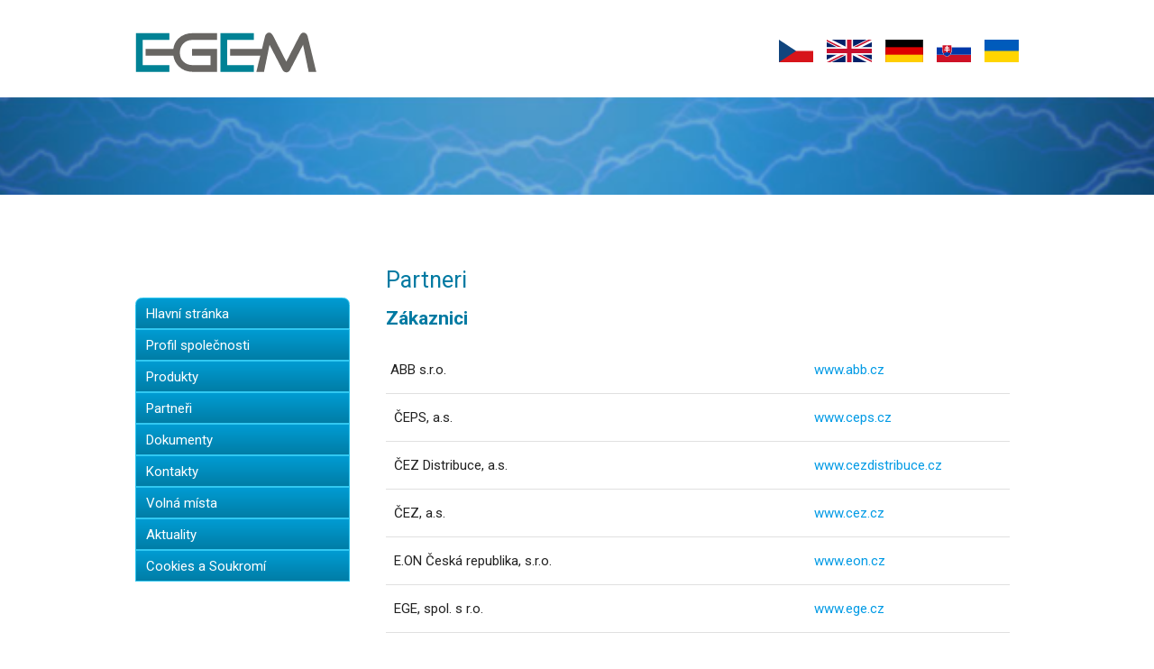

--- FILE ---
content_type: text/html; charset=UTF-8
request_url: https://wwwx.egem.cz/partneri-sk/
body_size: 9504
content:

<!DOCTYPE html>
<html>
    <head>
        <title>EGEM</title>
        <meta name='robots' content='max-image-preview:large' />
<link rel='stylesheet' id='wp-block-library-css' href='https://wwwx.egem.cz/wp-includes/css/dist/block-library/style.min.css?ver=6.3.2' type='text/css' media='all' />
<style id='classic-theme-styles-inline-css' type='text/css'>
/*! This file is auto-generated */
.wp-block-button__link{color:#fff;background-color:#32373c;border-radius:9999px;box-shadow:none;text-decoration:none;padding:calc(.667em + 2px) calc(1.333em + 2px);font-size:1.125em}.wp-block-file__button{background:#32373c;color:#fff;text-decoration:none}
</style>
<style id='global-styles-inline-css' type='text/css'>
body{--wp--preset--color--black: #000000;--wp--preset--color--cyan-bluish-gray: #abb8c3;--wp--preset--color--white: #ffffff;--wp--preset--color--pale-pink: #f78da7;--wp--preset--color--vivid-red: #cf2e2e;--wp--preset--color--luminous-vivid-orange: #ff6900;--wp--preset--color--luminous-vivid-amber: #fcb900;--wp--preset--color--light-green-cyan: #7bdcb5;--wp--preset--color--vivid-green-cyan: #00d084;--wp--preset--color--pale-cyan-blue: #8ed1fc;--wp--preset--color--vivid-cyan-blue: #0693e3;--wp--preset--color--vivid-purple: #9b51e0;--wp--preset--gradient--vivid-cyan-blue-to-vivid-purple: linear-gradient(135deg,rgba(6,147,227,1) 0%,rgb(155,81,224) 100%);--wp--preset--gradient--light-green-cyan-to-vivid-green-cyan: linear-gradient(135deg,rgb(122,220,180) 0%,rgb(0,208,130) 100%);--wp--preset--gradient--luminous-vivid-amber-to-luminous-vivid-orange: linear-gradient(135deg,rgba(252,185,0,1) 0%,rgba(255,105,0,1) 100%);--wp--preset--gradient--luminous-vivid-orange-to-vivid-red: linear-gradient(135deg,rgba(255,105,0,1) 0%,rgb(207,46,46) 100%);--wp--preset--gradient--very-light-gray-to-cyan-bluish-gray: linear-gradient(135deg,rgb(238,238,238) 0%,rgb(169,184,195) 100%);--wp--preset--gradient--cool-to-warm-spectrum: linear-gradient(135deg,rgb(74,234,220) 0%,rgb(151,120,209) 20%,rgb(207,42,186) 40%,rgb(238,44,130) 60%,rgb(251,105,98) 80%,rgb(254,248,76) 100%);--wp--preset--gradient--blush-light-purple: linear-gradient(135deg,rgb(255,206,236) 0%,rgb(152,150,240) 100%);--wp--preset--gradient--blush-bordeaux: linear-gradient(135deg,rgb(254,205,165) 0%,rgb(254,45,45) 50%,rgb(107,0,62) 100%);--wp--preset--gradient--luminous-dusk: linear-gradient(135deg,rgb(255,203,112) 0%,rgb(199,81,192) 50%,rgb(65,88,208) 100%);--wp--preset--gradient--pale-ocean: linear-gradient(135deg,rgb(255,245,203) 0%,rgb(182,227,212) 50%,rgb(51,167,181) 100%);--wp--preset--gradient--electric-grass: linear-gradient(135deg,rgb(202,248,128) 0%,rgb(113,206,126) 100%);--wp--preset--gradient--midnight: linear-gradient(135deg,rgb(2,3,129) 0%,rgb(40,116,252) 100%);--wp--preset--font-size--small: 13px;--wp--preset--font-size--medium: 20px;--wp--preset--font-size--large: 36px;--wp--preset--font-size--x-large: 42px;--wp--preset--spacing--20: 0.44rem;--wp--preset--spacing--30: 0.67rem;--wp--preset--spacing--40: 1rem;--wp--preset--spacing--50: 1.5rem;--wp--preset--spacing--60: 2.25rem;--wp--preset--spacing--70: 3.38rem;--wp--preset--spacing--80: 5.06rem;--wp--preset--shadow--natural: 6px 6px 9px rgba(0, 0, 0, 0.2);--wp--preset--shadow--deep: 12px 12px 50px rgba(0, 0, 0, 0.4);--wp--preset--shadow--sharp: 6px 6px 0px rgba(0, 0, 0, 0.2);--wp--preset--shadow--outlined: 6px 6px 0px -3px rgba(255, 255, 255, 1), 6px 6px rgba(0, 0, 0, 1);--wp--preset--shadow--crisp: 6px 6px 0px rgba(0, 0, 0, 1);}:where(.is-layout-flex){gap: 0.5em;}:where(.is-layout-grid){gap: 0.5em;}body .is-layout-flow > .alignleft{float: left;margin-inline-start: 0;margin-inline-end: 2em;}body .is-layout-flow > .alignright{float: right;margin-inline-start: 2em;margin-inline-end: 0;}body .is-layout-flow > .aligncenter{margin-left: auto !important;margin-right: auto !important;}body .is-layout-constrained > .alignleft{float: left;margin-inline-start: 0;margin-inline-end: 2em;}body .is-layout-constrained > .alignright{float: right;margin-inline-start: 2em;margin-inline-end: 0;}body .is-layout-constrained > .aligncenter{margin-left: auto !important;margin-right: auto !important;}body .is-layout-constrained > :where(:not(.alignleft):not(.alignright):not(.alignfull)){max-width: var(--wp--style--global--content-size);margin-left: auto !important;margin-right: auto !important;}body .is-layout-constrained > .alignwide{max-width: var(--wp--style--global--wide-size);}body .is-layout-flex{display: flex;}body .is-layout-flex{flex-wrap: wrap;align-items: center;}body .is-layout-flex > *{margin: 0;}body .is-layout-grid{display: grid;}body .is-layout-grid > *{margin: 0;}:where(.wp-block-columns.is-layout-flex){gap: 2em;}:where(.wp-block-columns.is-layout-grid){gap: 2em;}:where(.wp-block-post-template.is-layout-flex){gap: 1.25em;}:where(.wp-block-post-template.is-layout-grid){gap: 1.25em;}.has-black-color{color: var(--wp--preset--color--black) !important;}.has-cyan-bluish-gray-color{color: var(--wp--preset--color--cyan-bluish-gray) !important;}.has-white-color{color: var(--wp--preset--color--white) !important;}.has-pale-pink-color{color: var(--wp--preset--color--pale-pink) !important;}.has-vivid-red-color{color: var(--wp--preset--color--vivid-red) !important;}.has-luminous-vivid-orange-color{color: var(--wp--preset--color--luminous-vivid-orange) !important;}.has-luminous-vivid-amber-color{color: var(--wp--preset--color--luminous-vivid-amber) !important;}.has-light-green-cyan-color{color: var(--wp--preset--color--light-green-cyan) !important;}.has-vivid-green-cyan-color{color: var(--wp--preset--color--vivid-green-cyan) !important;}.has-pale-cyan-blue-color{color: var(--wp--preset--color--pale-cyan-blue) !important;}.has-vivid-cyan-blue-color{color: var(--wp--preset--color--vivid-cyan-blue) !important;}.has-vivid-purple-color{color: var(--wp--preset--color--vivid-purple) !important;}.has-black-background-color{background-color: var(--wp--preset--color--black) !important;}.has-cyan-bluish-gray-background-color{background-color: var(--wp--preset--color--cyan-bluish-gray) !important;}.has-white-background-color{background-color: var(--wp--preset--color--white) !important;}.has-pale-pink-background-color{background-color: var(--wp--preset--color--pale-pink) !important;}.has-vivid-red-background-color{background-color: var(--wp--preset--color--vivid-red) !important;}.has-luminous-vivid-orange-background-color{background-color: var(--wp--preset--color--luminous-vivid-orange) !important;}.has-luminous-vivid-amber-background-color{background-color: var(--wp--preset--color--luminous-vivid-amber) !important;}.has-light-green-cyan-background-color{background-color: var(--wp--preset--color--light-green-cyan) !important;}.has-vivid-green-cyan-background-color{background-color: var(--wp--preset--color--vivid-green-cyan) !important;}.has-pale-cyan-blue-background-color{background-color: var(--wp--preset--color--pale-cyan-blue) !important;}.has-vivid-cyan-blue-background-color{background-color: var(--wp--preset--color--vivid-cyan-blue) !important;}.has-vivid-purple-background-color{background-color: var(--wp--preset--color--vivid-purple) !important;}.has-black-border-color{border-color: var(--wp--preset--color--black) !important;}.has-cyan-bluish-gray-border-color{border-color: var(--wp--preset--color--cyan-bluish-gray) !important;}.has-white-border-color{border-color: var(--wp--preset--color--white) !important;}.has-pale-pink-border-color{border-color: var(--wp--preset--color--pale-pink) !important;}.has-vivid-red-border-color{border-color: var(--wp--preset--color--vivid-red) !important;}.has-luminous-vivid-orange-border-color{border-color: var(--wp--preset--color--luminous-vivid-orange) !important;}.has-luminous-vivid-amber-border-color{border-color: var(--wp--preset--color--luminous-vivid-amber) !important;}.has-light-green-cyan-border-color{border-color: var(--wp--preset--color--light-green-cyan) !important;}.has-vivid-green-cyan-border-color{border-color: var(--wp--preset--color--vivid-green-cyan) !important;}.has-pale-cyan-blue-border-color{border-color: var(--wp--preset--color--pale-cyan-blue) !important;}.has-vivid-cyan-blue-border-color{border-color: var(--wp--preset--color--vivid-cyan-blue) !important;}.has-vivid-purple-border-color{border-color: var(--wp--preset--color--vivid-purple) !important;}.has-vivid-cyan-blue-to-vivid-purple-gradient-background{background: var(--wp--preset--gradient--vivid-cyan-blue-to-vivid-purple) !important;}.has-light-green-cyan-to-vivid-green-cyan-gradient-background{background: var(--wp--preset--gradient--light-green-cyan-to-vivid-green-cyan) !important;}.has-luminous-vivid-amber-to-luminous-vivid-orange-gradient-background{background: var(--wp--preset--gradient--luminous-vivid-amber-to-luminous-vivid-orange) !important;}.has-luminous-vivid-orange-to-vivid-red-gradient-background{background: var(--wp--preset--gradient--luminous-vivid-orange-to-vivid-red) !important;}.has-very-light-gray-to-cyan-bluish-gray-gradient-background{background: var(--wp--preset--gradient--very-light-gray-to-cyan-bluish-gray) !important;}.has-cool-to-warm-spectrum-gradient-background{background: var(--wp--preset--gradient--cool-to-warm-spectrum) !important;}.has-blush-light-purple-gradient-background{background: var(--wp--preset--gradient--blush-light-purple) !important;}.has-blush-bordeaux-gradient-background{background: var(--wp--preset--gradient--blush-bordeaux) !important;}.has-luminous-dusk-gradient-background{background: var(--wp--preset--gradient--luminous-dusk) !important;}.has-pale-ocean-gradient-background{background: var(--wp--preset--gradient--pale-ocean) !important;}.has-electric-grass-gradient-background{background: var(--wp--preset--gradient--electric-grass) !important;}.has-midnight-gradient-background{background: var(--wp--preset--gradient--midnight) !important;}.has-small-font-size{font-size: var(--wp--preset--font-size--small) !important;}.has-medium-font-size{font-size: var(--wp--preset--font-size--medium) !important;}.has-large-font-size{font-size: var(--wp--preset--font-size--large) !important;}.has-x-large-font-size{font-size: var(--wp--preset--font-size--x-large) !important;}
.wp-block-navigation a:where(:not(.wp-element-button)){color: inherit;}
:where(.wp-block-post-template.is-layout-flex){gap: 1.25em;}:where(.wp-block-post-template.is-layout-grid){gap: 1.25em;}
:where(.wp-block-columns.is-layout-flex){gap: 2em;}:where(.wp-block-columns.is-layout-grid){gap: 2em;}
.wp-block-pullquote{font-size: 1.5em;line-height: 1.6;}
</style>
<link rel='stylesheet' id='lang_menu-css' href='https://wwwx.egem.cz/wp-content/themes/egem/kt/yours/css/lang_menu.css' type='text/css' media='all' />
<link rel='stylesheet' id='main_menu-css' href='https://wwwx.egem.cz/wp-content/themes/egem/kt/yours/css/main_menu.css' type='text/css' media='all' />
<link rel='stylesheet' id='mobile_menu-css' href='https://wwwx.egem.cz/wp-content/themes/egem/kt/yours/css/mobile_menu.css' type='text/css' media='all' />
<link rel='stylesheet' id='custom-css' href='https://wwwx.egem.cz/wp-content/themes/egem/kt/yours/css/custom.css' type='text/css' media='all' />
<link rel='stylesheet' id='header-css' href='https://wwwx.egem.cz/wp-content/themes/egem/kt/yours/css/header.css' type='text/css' media='all' />
<link rel='stylesheet' id='materialize.min-css' href='https://wwwx.egem.cz/wp-content/themes/egem/kt/yours/css/materialize.min.css' type='text/css' media='all' />
<link rel='stylesheet' id='slider-css' href='https://wwwx.egem.cz/wp-content/themes/egem/kt/yours/css/slider.css' type='text/css' media='all' />
<link rel='stylesheet' id='page-css' href='https://wwwx.egem.cz/wp-content/themes/egem/kt/yours/css/page.css' type='text/css' media='all' />
<link rel='stylesheet' id='job-css' href='https://wwwx.egem.cz/wp-content/themes/egem/kt/yours/css/job.css' type='text/css' media='all' />
<link rel='stylesheet' id='footer-css' href='https://wwwx.egem.cz/wp-content/themes/egem/kt/yours/css/footer.css' type='text/css' media='all' />
<link rel='stylesheet' id='contact-css' href='https://wwwx.egem.cz/wp-content/themes/egem/kt/yours/css/contact.css' type='text/css' media='all' />
<link rel='stylesheet' id='elementor-icons-css' href='https://wwwx.egem.cz/wp-content/plugins/elementor/assets/lib/eicons/css/elementor-icons.min.css?ver=5.23.0' type='text/css' media='all' />
<link rel='stylesheet' id='elementor-frontend-css' href='https://wwwx.egem.cz/wp-content/plugins/elementor/assets/css/frontend.min.css?ver=3.16.6' type='text/css' media='all' />
<link rel='stylesheet' id='swiper-css' href='https://wwwx.egem.cz/wp-content/plugins/elementor/assets/lib/swiper/css/swiper.min.css?ver=5.3.6' type='text/css' media='all' />
<link rel='stylesheet' id='elementor-post-1-css' href='https://wwwx.egem.cz/wp-content/uploads/elementor/css/post-1.css?ver=1697794246' type='text/css' media='all' />
<link rel='stylesheet' id='elementor-post-655-css' href='https://wwwx.egem.cz/wp-content/uploads/elementor/css/post-655.css?ver=1697961337' type='text/css' media='all' />
<link rel='stylesheet' id='wpdevelop-bts-css' href='https://wwwx.egem.cz/wp-content/plugins/booking/assets/libs/bootstrap-css/css/bootstrap.css?ver=10.6.4' type='text/css' media='all' />
<link rel='stylesheet' id='wpdevelop-bts-theme-css' href='https://wwwx.egem.cz/wp-content/plugins/booking/assets/libs/bootstrap-css/css/bootstrap-theme.css?ver=10.6.4' type='text/css' media='all' />
<link rel='stylesheet' id='wpbc-tippy-popover-css' href='https://wwwx.egem.cz/wp-content/plugins/booking/assets/libs/tippy.js/themes/wpbc-tippy-popover.css?ver=10.6.4' type='text/css' media='all' />
<link rel='stylesheet' id='wpbc-tippy-times-css' href='https://wwwx.egem.cz/wp-content/plugins/booking/assets/libs/tippy.js/themes/wpbc-tippy-times.css?ver=10.6.4' type='text/css' media='all' />
<link rel='stylesheet' id='wpbc-material-design-icons-css' href='https://wwwx.egem.cz/wp-content/plugins/booking/assets/libs/material-design-icons/material-design-icons.css?ver=10.6.4' type='text/css' media='all' />
<link rel='stylesheet' id='wpbc-ui-both-css' href='https://wwwx.egem.cz/wp-content/plugins/booking/css/wpbc_ui_both.css?ver=10.6.4' type='text/css' media='all' />
<link rel='stylesheet' id='wpbc-time_picker-css' href='https://wwwx.egem.cz/wp-content/plugins/booking/css/wpbc_time-selector.css?ver=10.6.4' type='text/css' media='all' />
<link rel='stylesheet' id='wpbc-time_picker-skin-css' href='https://wwwx.egem.cz/wp-content/plugins/booking/css/time_picker_skins/light__24_8.css?ver=10.6.4' type='text/css' media='all' />
<link rel='stylesheet' id='wpbc-client-pages-css' href='https://wwwx.egem.cz/wp-content/plugins/booking/css/client.css?ver=10.6.4' type='text/css' media='all' />
<link rel='stylesheet' id='wpbc-fe-form_fields-css' href='https://wwwx.egem.cz/wp-content/plugins/booking/css/_out/wpbc_fe__form_fields.css?ver=10.6.4' type='text/css' media='all' />
<link rel='stylesheet' id='wpbc-calendar-css' href='https://wwwx.egem.cz/wp-content/plugins/booking/css/calendar.css?ver=10.6.4' type='text/css' media='all' />
<link rel='stylesheet' id='wpbc-calendar-skin-css' href='https://wwwx.egem.cz/wp-content/plugins/booking/css/skins/24_9__light_square_1.css?ver=10.6.4' type='text/css' media='all' />
<link rel='stylesheet' id='wpbc-flex-timeline-css' href='https://wwwx.egem.cz/wp-content/plugins/booking/core/timeline/v2/_out/timeline_v2.1.css?ver=10.6.4' type='text/css' media='all' />
<link rel='stylesheet' id='google-fonts-1-css' href='https://fonts.googleapis.com/css?family=Roboto%3A100%2C100italic%2C200%2C200italic%2C300%2C300italic%2C400%2C400italic%2C500%2C500italic%2C600%2C600italic%2C700%2C700italic%2C800%2C800italic%2C900%2C900italic%7CRoboto+Slab%3A100%2C100italic%2C200%2C200italic%2C300%2C300italic%2C400%2C400italic%2C500%2C500italic%2C600%2C600italic%2C700%2C700italic%2C800%2C800italic%2C900%2C900italic&#038;display=auto&#038;subset=latin-ext&#038;ver=6.3.2' type='text/css' media='all' />
<link rel="preconnect" href="https://fonts.gstatic.com/" crossorigin><script type='text/javascript' src='https://wwwx.egem.cz/wp-includes/js/jquery/jquery.min.js?ver=3.7.0' id='jquery-core-js'></script>
<script type='text/javascript' src='https://wwwx.egem.cz/wp-includes/js/jquery/jquery-migrate.min.js?ver=3.4.1' id='jquery-migrate-js'></script>
<script id="wpbc_all-js-before" type="text/javascript">
var wpbc_url_ajax ="https:\/\/wwwx.egem.cz\/wp-admin\/admin-ajax.php";
</script>
<script type='text/javascript' src='https://wwwx.egem.cz/wp-content/plugins/booking/_dist/all/_out/wpbc_all.js?ver=10.6.4' id='wpbc_all-js'></script>
<script id="wpbc_all-js-after" type="text/javascript">
function wpbc_init__head(){ _wpbc.set_other_param( 'locale_active', 'cs_CZ' ); _wpbc.set_other_param( 'today_arr', [2026,01,21,14,42]  ); _wpbc.set_other_param( 'url_plugin', 'https://wwwx.egem.cz/wp-content/plugins/booking' ); _wpbc.set_other_param( 'this_page_booking_hash', ''  ); _wpbc.set_other_param( 'calendars__on_this_page', [] ); _wpbc.set_other_param( 'calendars__first_day', '0' ); _wpbc.set_other_param( 'calendars__max_monthes_in_calendar', '2y' ); _wpbc.set_other_param( 'availability__unavailable_from_today', '0' ); _wpbc.set_other_param( 'availability__week_days_unavailable', [999] ); _wpbc.set_other_param( 'calendars__days_select_mode', 'multiple' ); _wpbc.set_other_param( 'calendars__fixed__days_num', 0 ); _wpbc.set_other_param( 'calendars__fixed__week_days__start',   [] ); _wpbc.set_other_param( 'calendars__dynamic__days_min', 0 ); _wpbc.set_other_param( 'calendars__dynamic__days_max', 0 ); _wpbc.set_other_param( 'calendars__dynamic__days_specific',    [] ); _wpbc.set_other_param( 'calendars__dynamic__week_days__start', [] ); _wpbc.set_other_param( 'calendars__days_selection__middle_days_opacity', '0.75' ); _wpbc.set_other_param( 'is_enabled_booking_recurrent_time',  true ); _wpbc.set_other_param( 'is_allow_several_months_on_mobile',  false ); _wpbc.set_other_param( 'is_enabled_change_over',  false ); _wpbc.set_other_param( 'update', '10.6.4' ); _wpbc.set_other_param( 'version', 'free' ); _wpbc.set_message( 'message_dates_times_unavailable', "These dates and times in this calendar are already booked or unavailable." ); _wpbc.set_message( 'message_choose_alternative_dates', "Please choose alternative date(s), times, or adjust the number of slots booked." ); _wpbc.set_message( 'message_cannot_save_in_one_resource', "It is not possible to store this sequence of the dates into the one same resource." ); _wpbc.set_message( 'message_check_required', "Povinn\u00e1 polo\u017eka" ); _wpbc.set_message( 'message_check_required_for_check_box', "Toto pole mus\u00ed b\u00fdt za\u0161krtnuto" ); _wpbc.set_message( 'message_check_required_for_radio_box', "Alespo\u0148 jedna mo\u017enost mus\u00ed b\u00fdt vybr\u00e1na" ); _wpbc.set_message( 'message_check_email', "Incorrect email address" ); _wpbc.set_message( 'message_check_same_email', "Your emails do not match" ); _wpbc.set_message( 'message_check_no_selected_dates', "Zadejte pros\u00edm v kalend\u00e1\u0159i svou rezervaci." ); _wpbc.set_message( 'message_processing', "Zpracov\u00e1v\u00e1m" ); _wpbc.set_message( 'message_deleting', "Deleting" ); _wpbc.set_message( 'message_updating', "Updating" ); _wpbc.set_message( 'message_saving', "Saving" ); _wpbc.set_message( 'message_error_check_in_out_time', "Error! Please reset your check-in\/check-out dates above." ); _wpbc.set_message( 'message_error_start_time', "Po\u010d\u00e1te\u010dn\u00ed  \u010das je neplatn\u00fd. Datum a \u010das byl mo\u017en\u00e1 u\u017e objedn\u00e1n nebo je ji\u017e v minulosti! Pros\u00edm, vyberte jin\u00e9 datum nebo \u010das." ); _wpbc.set_message( 'message_error_end_time', "Koncov\u00fd \u010das je neplatn\u00fd. Datum a \u010das byl u\u017e mo\u017en\u00e1 objedn\u00e1n nebo je ji\u017e v minulosti. Koncov\u00fd datum nem\u016f\u017ee b\u00fdt d\u0159\u00edve, ne\u017e po\u010d\u00e1te\u010dn\u00ed , pokud byl vybr\u00e1n jen 1 den! Pros\u00edm, vyberte jin\u00e9 datum nebo \u010das." ); _wpbc.set_message( 'message_error_range_time', "Tento \u010das byl u\u017e objedn\u00e1n nebo je v minulosti!" ); _wpbc.set_message( 'message_error_duration_time', "Tento \u010das byl u\u017e objedn\u00e1n nebo je v minulosti!" ); console.log( '== WPBC VARS 10.6.4 [free] LOADED ==' ); } ( function() { if ( document.readyState === 'loading' ){ document.addEventListener( 'DOMContentLoaded', wpbc_init__head ); } else { wpbc_init__head(); } }() );
</script>
<script type='text/javascript' src='https://wwwx.egem.cz/wp-content/plugins/booking/assets/libs/popper/popper.js?ver=10.6.4' id='wpbc-popper-js'></script>
<script type='text/javascript' src='https://wwwx.egem.cz/wp-content/plugins/booking/assets/libs/tippy.js/dist/tippy-bundle.umd.js?ver=10.6.4' id='wpbc-tipcy-js'></script>
<script type='text/javascript' src='https://wwwx.egem.cz/wp-content/plugins/booking/js/datepick/jquery.datepick.wpbc.9.0.js?ver=10.6.4' id='wpbc-datepick-js'></script>
<script type='text/javascript' src='https://wwwx.egem.cz/wp-content/plugins/booking/js/datepick/jquery.datepick-cs.js?ver=10.6.4' id='wpbc-datepick-localize-js'></script>
<script type='text/javascript' src='https://wwwx.egem.cz/wp-content/plugins/booking/js/client.js?ver=10.6.4' id='wpbc-main-client-js'></script>
<script type='text/javascript' src='https://wwwx.egem.cz/wp-content/plugins/booking/includes/_capacity/_out/create_booking.js?ver=10.6.4' id='wpbc_capacity-js'></script>
<script type='text/javascript' src='https://wwwx.egem.cz/wp-content/plugins/booking/js/wpbc_times.js?ver=10.6.4' id='wpbc-times-js'></script>
<script type='text/javascript' src='https://wwwx.egem.cz/wp-content/plugins/booking/js/wpbc_time-selector.js?ver=10.6.4' id='wpbc-time-selector-js'></script>
<script type='text/javascript' src='https://wwwx.egem.cz/wp-content/plugins/booking/core/timeline/v2/_out/timeline_v2.js?ver=10.6.4' id='wpbc-timeline-flex-js'></script>
<link rel="https://api.w.org/" href="https://wwwx.egem.cz/wp-json/" /><link rel="alternate" type="application/json" href="https://wwwx.egem.cz/wp-json/wp/v2/pages/655" /><link rel="EditURI" type="application/rsd+xml" title="RSD" href="https://wwwx.egem.cz/xmlrpc.php?rsd" />
<meta name="generator" content="WordPress 6.3.2" />
<link rel='shortlink' href='https://wwwx.egem.cz/?p=655' />
<link rel="alternate" type="application/json+oembed" href="https://wwwx.egem.cz/wp-json/oembed/1.0/embed?url=https%3A%2F%2Fwwwx.egem.cz%2Fpartneri-sk%2F" />
<link rel="alternate" type="text/xml+oembed" href="https://wwwx.egem.cz/wp-json/oembed/1.0/embed?url=https%3A%2F%2Fwwwx.egem.cz%2Fpartneri-sk%2F&#038;format=xml" />
<link rel="alternate" href="https://wwwx.egem.cz/partneri-sk/" hreflang="x-default" /><link rel="canonical" href="https://wwwx.egem.cz/partneri-sk/" /><meta name="generator" content="Elementor 3.16.6; features: e_dom_optimization, e_optimized_assets_loading, additional_custom_breakpoints; settings: css_print_method-external, google_font-enabled, font_display-auto">
    </head>
    <body>
        <header class="custom-section header-section header-sticky">
            <div class="custom-container">
                <div class="header-content">
                    <div class="header-logo">
                        <div class="header-logo-img">
                            <a href="https://wwwx.egem.cz/?lang=CZ">
                                <img width="201" height="45" src="https://wwwx.egem.cz/wp-content/uploads/2021/02/logo.svg" class="attachment-egem-img-400-400 size-egem-img-400-400" alt="" decoding="async" loading="lazy" />                            </a>
                        </div>
                        <div class="header-menu-main-mobile">
                            <div class="header-menu-main-mobile-burger"></div>
                        </div>
                    </div>
                    <div class="header-info">
                        <div class="">
                            

<div class="menu-lang-container">
    
<a href="https://wwwx.egem.cz/?lang=CZ" class="lang_menu" >
    <img width="38" height="25" src="https://wwwx.egem.cz/wp-content/uploads/2021/02/CZ_flag.svg" class="attachment-egem-img-flag-x-25 size-egem-img-flag-x-25" alt="vlajka CZ" decoding="async" loading="lazy" /></a>


<a href="https://wwwx.egem.cz/main-page/?lang=EN" class="lang_menu" >
    <img width="50" height="25" src="https://wwwx.egem.cz/wp-content/uploads/2021/06/EN_flag.svg" class="attachment-egem-img-flag-x-25 size-egem-img-flag-x-25" alt="" decoding="async" loading="lazy" /></a>


<a href="https://wwwx.egem.cz/hlavni-strana-de/?lang=DE" class="lang_menu" >
    <img width="42" height="25" src="https://wwwx.egem.cz/wp-content/uploads/2021/06/DE_flag.svg" class="attachment-egem-img-flag-x-25 size-egem-img-flag-x-25" alt="" decoding="async" loading="lazy" /></a>


<a href="https://wwwx.egem.cz/hlavni-stranka-sk/?lang=SK" class="lang_menu" >
    <img width="38" height="25" src="https://wwwx.egem.cz/wp-content/uploads/2021/06/SK_flag.svg" class="attachment-egem-img-flag-x-25 size-egem-img-flag-x-25" alt="" decoding="async" loading="lazy" /></a>


<a href="https://wwwx.egem.cz/hlavni-strana-ua/?lang=UA" class="lang_menu" >
    <img width="38" height="25" src="https://wwwx.egem.cz/wp-content/uploads/2023/02/ua.svg" class="attachment-egem-img-flag-x-25 size-egem-img-flag-x-25" alt="" decoding="async" loading="lazy" /></a>

    </div>

    <!--<div class="menu-lang-mobile-container">-->                        </div>
                        <!--<div class="header-zone">-->
                                                            <!--<a class="header-button" href="http://extranet.egem.cz">-->
                                                                    <!--</a>-->
                                                    <!--</div>-->
                    </div>
                </div>
            </div>
        </header>
<section class="custom-section slider-page-section">
    <div class="slider-page-bg-image" style="background-image: url(https://wwwx.egem.cz/wp-content/uploads/2021/02/mainNoNHP-1-1024x51.png);" >
    </div>
</section>
<section class="custom-section">
    <div class="custom-container">
        <div class="page-container">
            <div class="page-desktop-menu">
                
<div id="main-menu" class="menu-list">
    <li id="menu-item-81" class="menu-item menu-item-type-post_type menu-item-object-page menu-item-home menu-item-81"><a href="https://wwwx.egem.cz/">Hlavní stránka</a></li>
<li id="menu-item-172" class="menu-item menu-item-type-post_type menu-item-object-page menu-item-has-children menu-item-172"><a href="https://wwwx.egem.cz/profil-spolecnosti-cz/">Profil společnosti</a>
<ul class="sub-menu">
	<li id="menu-item-175" class="menu-item menu-item-type-post_type menu-item-object-page menu-item-175"><a href="https://wwwx.egem.cz/zakladni-informace-cz/">Základní informace</a></li>
	<li id="menu-item-205" class="menu-item menu-item-type-post_type menu-item-object-page menu-item-205"><a href="https://wwwx.egem.cz/slovo-reditele-cz/">Slovo ředitele</a></li>
	<li id="menu-item-206" class="menu-item menu-item-type-post_type menu-item-object-page menu-item-206"><a href="https://wwwx.egem.cz/vedeni-spolecnosti-cz/">Vedení společnosti</a></li>
	<li id="menu-item-203" class="menu-item menu-item-type-post_type menu-item-object-page menu-item-203"><a href="https://wwwx.egem.cz/organizacni-struktura-cz/">Organizační struktura</a></li>
	<li id="menu-item-202" class="menu-item menu-item-type-post_type menu-item-object-page menu-item-202"><a href="https://wwwx.egem.cz/historie-spolecnosti-cz/">Historie společnosti</a></li>
	<li id="menu-item-204" class="menu-item menu-item-type-post_type menu-item-object-page menu-item-204"><a href="https://wwwx.egem.cz/prednosti-spolecnosti-cz/">Přednosti společnosti</a></li>
</ul>
</li>
<li id="menu-item-151" class="menu-item menu-item-type-post_type menu-item-object-page menu-item-has-children menu-item-151"><a href="https://wwwx.egem.cz/produkty-cz/">Produkty</a>
<ul class="sub-menu">
	<li id="menu-item-154" class="menu-item menu-item-type-post_type menu-item-object-page menu-item-154"><a href="https://wwwx.egem.cz/projekce-cz/">Projekce</a></li>
	<li id="menu-item-228" class="menu-item menu-item-type-post_type menu-item-object-page menu-item-228"><a href="https://wwwx.egem.cz/vyroba-cz/">Výroba</a></li>
	<li id="menu-item-232" class="menu-item menu-item-type-post_type menu-item-object-page menu-item-232"><a href="https://wwwx.egem.cz/servis-a-udrzba-cz/">Servis a údržba</a></li>
	<li id="menu-item-311" class="menu-item menu-item-type-post_type menu-item-object-page menu-item-311"><a href="https://wwwx.egem.cz/komplexni-sluzby-v-oblasti-bozp-cz/">Komplexní služby v oblasti BOZP</a></li>
	<li id="menu-item-319" class="menu-item menu-item-type-post_type menu-item-object-page menu-item-319"><a href="https://wwwx.egem.cz/diagnostika-zkusebni-a-revizni-cinnosti-cz/">Diagnostika, zkušební a revizní činnosti</a></li>
</ul>
</li>
<li id="menu-item-327" class="menu-item menu-item-type-post_type menu-item-object-page menu-item-327"><a href="https://wwwx.egem.cz/partneri-cz/">Partneři</a></li>
<li id="menu-item-347" class="menu-item menu-item-type-post_type menu-item-object-page menu-item-347"><a href="https://wwwx.egem.cz/dokumenty-cz/">Dokumenty</a></li>
<li id="menu-item-691" class="menu-item menu-item-type-post_type menu-item-object-page menu-item-691"><a href="https://wwwx.egem.cz/kontakty/">Kontakty</a></li>
<li id="menu-item-716" class="menu-item menu-item-type-post_type menu-item-object-page menu-item-716"><a href="https://wwwx.egem.cz/volna-mista/">Volná místa</a></li>
<li id="menu-item-367" class="menu-item menu-item-type-post_type menu-item-object-page menu-item-367"><a href="https://wwwx.egem.cz/aktuality/">Aktuality</a></li>
<li id="menu-item-1050" class="menu-item menu-item-type-post_type menu-item-object-page menu-item-1050"><a href="https://wwwx.egem.cz/cookies-cz/">Cookies a Soukromí</a></li>
</div>
            </div>
            <div class="page-content">
                                
                <!--<h1 class="page-content-title"></h1>-->
                        <div class="page-content-text">
                            		<div data-elementor-type="wp-page" data-elementor-id="655" class="elementor elementor-655">
									<section class="elementor-section elementor-top-section elementor-element elementor-element-5701269a elementor-section-boxed elementor-section-height-default elementor-section-height-default" data-id="5701269a" data-element_type="section">
						<div class="elementor-container elementor-column-gap-default">
					<div class="elementor-column elementor-col-100 elementor-top-column elementor-element elementor-element-4fda6084" data-id="4fda6084" data-element_type="column">
			<div class="elementor-widget-wrap elementor-element-populated">
								<div class="elementor-element elementor-element-1079ad24 elementor-widget elementor-widget-heading" data-id="1079ad24" data-element_type="widget" data-widget_type="heading.default">
				<div class="elementor-widget-container">
			<h2 class="elementor-heading-title elementor-size-default">Partneri</h2>		</div>
				</div>
					</div>
		</div>
							</div>
		</section>
				<section class="elementor-section elementor-top-section elementor-element elementor-element-428a8583 elementor-section-boxed elementor-section-height-default elementor-section-height-default" data-id="428a8583" data-element_type="section">
						<div class="elementor-container elementor-column-gap-default">
					<div class="elementor-column elementor-col-100 elementor-top-column elementor-element elementor-element-7d2d3175" data-id="7d2d3175" data-element_type="column">
			<div class="elementor-widget-wrap elementor-element-populated">
								<div class="elementor-element elementor-element-39aa48e9 elementor-widget elementor-widget-heading" data-id="39aa48e9" data-element_type="widget" data-widget_type="heading.default">
				<div class="elementor-widget-container">
			<h3 class="elementor-heading-title elementor-size-default">Zákaznici</h3>		</div>
				</div>
					</div>
		</div>
							</div>
		</section>
				<section class="elementor-section elementor-top-section elementor-element elementor-element-3a67bd20 elementor-section-boxed elementor-section-height-default elementor-section-height-default" data-id="3a67bd20" data-element_type="section">
						<div class="elementor-container elementor-column-gap-default">
					<div class="elementor-column elementor-col-100 elementor-top-column elementor-element elementor-element-5e0be607" data-id="5e0be607" data-element_type="column">
			<div class="elementor-widget-wrap elementor-element-populated">
								<div class="elementor-element elementor-element-f919f36 elementor-widget elementor-widget-text-editor" data-id="f919f36" data-element_type="widget" data-widget_type="text-editor.default">
				<div class="elementor-widget-container">
							<table cellspacing="0" cellpadding="2">
<tbody>
<tr>
<td>ABB s.r.o.</td>
<td> <a href="http://www.abb.cz/" target="_blank" rel="noopener">www.abb.cz</a></td>
</tr>
<tr>
<td> ČEPS, a.s.</td>
<td> <a href="http://www.ceps.cz/" target="_blank" rel="noopener">www.ceps.cz</a></td>
</tr>
<tr>
<td> ČEZ Distribuce, a.s.</td>
<td> <a href="http://www.cezdistribuce.cz/" target="_blank" rel="noopener">www.cezdistribuce.cz</a></td>
</tr>
<tr>
<td> ČEZ, a.s.</td>
<td> <a href="http://www.cez.cz/" target="_blank" rel="noopener">www.cez.cz</a></td>
</tr>
<tr>
<td> E.ON Česká republika, s.r.o.</td>
<td> <a href="http://www.eon.cz/" target="_blank" rel="noopener">www.eon.cz</a></td>
</tr>
<tr>
<td> EGE, spol. s r.o.</td>
<td> <a href="http://www.ege.cz/" target="_blank" rel="noopener">www.ege.cz</a></td>
</tr>
<tr>
<td> ENEL Spa</td>
<td> <a href="http://www.enel.it/" target="_blank" rel="noopener">www.enel.it</a></td>
</tr>
<tr>
<td> EZ-ELEKTROSYSTÉMY Trading, a.s.</td>
<td> <a href="http://www.ez.sk/" target="_blank" rel="noopener">www.ez.sk</a></td>
</tr>
<tr>
<td> PREdistribuce, a. s.</td>
<td> <a href="http://www.pre.cz/" target="_blank" rel="noopener">www.pre.cz</a></td>
</tr>
<tr>
<td> Siemens s.r.o.</td>
<td> <a href="http://www.siemens.cz/" target="_blank" rel="noopener">www.siemens.cz</a></td>
</tr>
<tr>
<td> Slovenská elektrizačná prenosová sústava, a.s.</td>
<td> <a href="http://www.sepsas.sk/" target="_blank" rel="noopener">www.sepsas.sk</a></td>
</tr>
<tr>
<td> Slovenské elektrárne, a.s.</td>
<td> <a href="http://www.seas.sk/" target="_blank" rel="noopener">www.seas.sk</a></td>
</tr>
<tr>
<td> Sokolovská uhelná, a.s.</td>
<td> <a href="http://www.suas.cz/" target="_blank" rel="noopener">www.suas.cz</a></td>
</tr>
<tr>
<td> Stredoslovenská energetika, a.s.</td>
<td> <a href="http://www.sse.sk/" target="_blank" rel="noopener">www.sse.sk</a></td>
</tr>
<tr>
<td> Teplárna České Budějovice, a.s.</td>
<td> <a href="http://www.teplarna-cb.cz/" target="_blank" rel="noopener">www.teplarna-cb.cz</a></td>
</tr>
<tr>
<td> Teplárna Strakonice, a.s.</td>
<td> <a href="http://www.tst.cz/" target="_blank" rel="noopener">www.tst.cz</a></td>
</tr>
</tbody>
</table>						</div>
				</div>
					</div>
		</div>
							</div>
		</section>
				<section class="elementor-section elementor-top-section elementor-element elementor-element-326ae5c6 elementor-section-boxed elementor-section-height-default elementor-section-height-default" data-id="326ae5c6" data-element_type="section">
						<div class="elementor-container elementor-column-gap-default">
					<div class="elementor-column elementor-col-100 elementor-top-column elementor-element elementor-element-41c43300" data-id="41c43300" data-element_type="column">
			<div class="elementor-widget-wrap elementor-element-populated">
								<div class="elementor-element elementor-element-20ee30fc elementor-widget elementor-widget-heading" data-id="20ee30fc" data-element_type="widget" data-widget_type="heading.default">
				<div class="elementor-widget-container">
			<h3 class="elementor-heading-title elementor-size-default">Subdodávatelia
</h3>		</div>
				</div>
					</div>
		</div>
							</div>
		</section>
				<section class="elementor-section elementor-top-section elementor-element elementor-element-327844be elementor-section-boxed elementor-section-height-default elementor-section-height-default" data-id="327844be" data-element_type="section">
						<div class="elementor-container elementor-column-gap-default">
					<div class="elementor-column elementor-col-100 elementor-top-column elementor-element elementor-element-4a7b6309" data-id="4a7b6309" data-element_type="column">
			<div class="elementor-widget-wrap elementor-element-populated">
								<div class="elementor-element elementor-element-69ab35d4 elementor-widget elementor-widget-text-editor" data-id="69ab35d4" data-element_type="widget" data-widget_type="text-editor.default">
				<div class="elementor-widget-container">
							<table class="datatable" cellspacing="0" cellpadding="2">
<tbody>
<tr class="odd">
<td>ABB s.r.o.</td>
<td> <a href="http://www.abb.cz/" target="_blank" rel="noopener">www.abb.cz</a></td>
</tr>
<tr class="even">
<td> ABB, s. r. o.</td>
<td> <a href="http://www.abb.sk/" target="_blank" rel="noopener">www.abb.sk</a></td>
</tr>
<tr class="odd">
<td> ALSTOM, s.r.o.</td>
<td> <a href="http://www.alstom.cz/" target="_blank" rel="noopener">www.alstom.cz</a></td>
</tr>
<tr class="even">
<td> ARiS Jičín a.s.</td>
<td> <a href="http://www.aris.cz/" target="_blank" rel="noopener">www.aris.cz</a></td>
</tr>
<tr class="even">
<td> EGE, spol. s r.o.</td>
<td> <a href="http://www.ege.cz/" target="_blank" rel="noopener">www.ege.cz</a></td>
</tr>
<tr class="odd">
<td> EGE &#8211; Trading, s.r.o.</td>
<td> <a href="http://www.eget.cz/" target="_blank" rel="noopener">www.eget.cz</a></td>
</tr>
<tr class="even">
<td> Energetické strojírny Brno, a.s.</td>
<td> <a href="http://www.esbrno.com/" target="_blank" rel="noopener">www.esbrno.com</a></td>
</tr>
<tr class="odd">
<td> ORGREZ-R, a.s.</td>
<td> <a href="http://www.orgrez-r.cz/" target="_blank" rel="noopener">www.orgrez-r.cz</a></td>
</tr>
<tr class="odd">
<td> SEZ ČR a. s.</td>
<td> <a href="http://www.sez-cr.cz/" target="_blank" rel="noopener">www.sez-cr.cz</a></td>
</tr>
<tr class="even">
<td> Siemens s.r.o.</td>
<td> <a href="http://www.siemens.cz/" target="_blank" rel="noopener">www.siemens.cz</a></td>
</tr>
<tr class="odd">
<td> TRAFOP-CZ, s.r.o.</td>
<td> <a href="http://www.trafop.cz/" target="_blank" rel="noopener">www.trafop.cz</a></td>
</tr>
<tr class="even">
<td> V-Stav Hrotovice &#8211; Ing. Bronislav Vala</td>
<td> <a href="http://www.vstav.cz/" target="_blank" rel="noopener">www.vstav.cz</a></td>
</tr>
</tbody>
</table>						</div>
				</div>
					</div>
		</div>
							</div>
		</section>
							</div>
		   
                        </div>
                                </div>
        </div>
    </div>
</section>

<div id="mobile-menu" class="mobile-menu-container mobile-menu-hidden">

  
<div id="main-menu" class="menu-list">
    <li class="menu-item menu-item-type-post_type menu-item-object-page menu-item-home menu-item-81"><a href="https://wwwx.egem.cz/">Hlavní stránka</a></li>
<li class="menu-item menu-item-type-post_type menu-item-object-page menu-item-has-children menu-item-172"><a href="https://wwwx.egem.cz/profil-spolecnosti-cz/">Profil společnosti</a>
<ul class="sub-menu">
	<li class="menu-item menu-item-type-post_type menu-item-object-page menu-item-175"><a href="https://wwwx.egem.cz/zakladni-informace-cz/">Základní informace</a></li>
	<li class="menu-item menu-item-type-post_type menu-item-object-page menu-item-205"><a href="https://wwwx.egem.cz/slovo-reditele-cz/">Slovo ředitele</a></li>
	<li class="menu-item menu-item-type-post_type menu-item-object-page menu-item-206"><a href="https://wwwx.egem.cz/vedeni-spolecnosti-cz/">Vedení společnosti</a></li>
	<li class="menu-item menu-item-type-post_type menu-item-object-page menu-item-203"><a href="https://wwwx.egem.cz/organizacni-struktura-cz/">Organizační struktura</a></li>
	<li class="menu-item menu-item-type-post_type menu-item-object-page menu-item-202"><a href="https://wwwx.egem.cz/historie-spolecnosti-cz/">Historie společnosti</a></li>
	<li class="menu-item menu-item-type-post_type menu-item-object-page menu-item-204"><a href="https://wwwx.egem.cz/prednosti-spolecnosti-cz/">Přednosti společnosti</a></li>
</ul>
</li>
<li class="menu-item menu-item-type-post_type menu-item-object-page menu-item-has-children menu-item-151"><a href="https://wwwx.egem.cz/produkty-cz/">Produkty</a>
<ul class="sub-menu">
	<li class="menu-item menu-item-type-post_type menu-item-object-page menu-item-154"><a href="https://wwwx.egem.cz/projekce-cz/">Projekce</a></li>
	<li class="menu-item menu-item-type-post_type menu-item-object-page menu-item-228"><a href="https://wwwx.egem.cz/vyroba-cz/">Výroba</a></li>
	<li class="menu-item menu-item-type-post_type menu-item-object-page menu-item-232"><a href="https://wwwx.egem.cz/servis-a-udrzba-cz/">Servis a údržba</a></li>
	<li class="menu-item menu-item-type-post_type menu-item-object-page menu-item-311"><a href="https://wwwx.egem.cz/komplexni-sluzby-v-oblasti-bozp-cz/">Komplexní služby v oblasti BOZP</a></li>
	<li class="menu-item menu-item-type-post_type menu-item-object-page menu-item-319"><a href="https://wwwx.egem.cz/diagnostika-zkusebni-a-revizni-cinnosti-cz/">Diagnostika, zkušební a revizní činnosti</a></li>
</ul>
</li>
<li class="menu-item menu-item-type-post_type menu-item-object-page menu-item-327"><a href="https://wwwx.egem.cz/partneri-cz/">Partneři</a></li>
<li class="menu-item menu-item-type-post_type menu-item-object-page menu-item-347"><a href="https://wwwx.egem.cz/dokumenty-cz/">Dokumenty</a></li>
<li class="menu-item menu-item-type-post_type menu-item-object-page menu-item-691"><a href="https://wwwx.egem.cz/kontakty/">Kontakty</a></li>
<li class="menu-item menu-item-type-post_type menu-item-object-page menu-item-716"><a href="https://wwwx.egem.cz/volna-mista/">Volná místa</a></li>
<li class="menu-item menu-item-type-post_type menu-item-object-page menu-item-367"><a href="https://wwwx.egem.cz/aktuality/">Aktuality</a></li>
<li class="menu-item menu-item-type-post_type menu-item-object-page menu-item-1050"><a href="https://wwwx.egem.cz/cookies-cz/">Cookies a Soukromí</a></li>
</div>

</div>
        
        
        <footer class="custom-section footer-section">
            <div class="footer-centered">
                <div class="footer-up">
                    <div class="footer-address">
                        <h3>Adresa</h3>
                        <div>Novohradská 736/36</div>
                        <div>370 01 České Budějovice</div>
                    </div>
                    <div class="footer-contact">
                        <h3>Kontakt</h3>
                        <div>egem@egem.cz</div>
                        <div>+420 387 008 240</div>
                    </div>
                    <div class="footer-social">
                        <a href="https://www.facebook.com/egem.sro/">
                            <svg width="266.893px" height="266.895px" viewBox="0 0 266.893 266.895">
                                <path id="background" fill="#3C5A99" d="M248.082,262.307c7.854,0,14.223-6.369,14.223-14.225V18.812
                                c0-7.857-6.368-14.224-14.223-14.224H18.812c-7.857,0-14.224,6.367-14.224,14.224v229.27c0,7.855,6.366,14.225,14.224,14.225H248.082z"></path>
                                <path id="f" fill="#FFFFFF" d="M182.409,262.307v-99.803h33.499l5.016-38.895h-38.515V98.777c0-11.261,3.127-18.935,19.275-18.935
                                l20.596-0.009V45.045c-3.562-0.474-15.788-1.533-30.012-1.533c-29.695,0-50.025,18.126-50.025,51.413v28.684h-33.585v38.895h33.585
                                v99.803H182.409z"></path>
                            </svg>
                        </a>
                        <a href="https://www.instagram.com/egemsro/">
                            <svg width="800px" height="800px" viewBox="0 0 20 20">
                                <path style="fill: #FFFFFF;" fill="#FFFFFF" d='M14.017 0h-8.07A5.954 5.954 0 0 0 0 5.948v8.07a5.954 5.954 0 0 0 5.948 5.947h8.07a5.954 5.954 0 0 0 5.947-5.948v-8.07A5.954 5.954 0 0 0 14.017 0zm3.94 14.017a3.94 3.94 0 0 1-3.94 3.94h-8.07a3.94 3.94 0 0 1-3.939-3.94v-8.07a3.94 3.94 0 0 1 3.94-3.939h8.07a3.94 3.94 0 0 1 3.939 3.94v8.07z'/>
                                <path style="fill: #FFFFFF;" fill="#FFFFFF" d='M9.982 4.819A5.17 5.17 0 0 0 4.82 9.982a5.17 5.17 0 0 0 5.163 5.164 5.17 5.17 0 0 0 5.164-5.164A5.17 5.17 0 0 0 9.982 4.82zm0 8.319a3.155 3.155 0 1 1 0-6.31 3.155 3.155 0 0 1 0 6.31z'/>
                                <circle style="fill: #FFFFFF;" fill="#FFFFFF" cx='15.156' cy='4.858' r='1.237'/>
                            </svg>
                        </a>
                        <a href="https://www.linkedin.com/company/egem-s-r-o-/posts/?feedView=all">
                            <svg width="800px" height="800px" viewBox="0 0 20 20">
                                <path style="fill: #FFFFFF;" d="M17.0391667,17.0433333 L14.0775,17.0433333 L14.0775,12.4025 C14.0775,11.2958333 14.055,9.87166667 12.5341667,9.87166667 C10.99,9.87166667 10.7541667,11.0758333 10.7541667,12.3208333 L10.7541667,17.0433333 L7.7925,17.0433333 L7.7925,7.5 L10.6375,7.5 L10.6375,8.80083333 L10.6758333,8.80083333 C11.0733333,8.05083333 12.04,7.25916667 13.4841667,7.25916667 C16.485,7.25916667 17.04,9.23416667 17.04,11.805 L17.04,17.0433333 L17.0391667,17.0433333 Z M4.4475,6.19416667 C3.49416667,6.19416667 2.72833333,5.4225 2.72833333,4.47333333 C2.72833333,3.525 3.495,2.75416667 4.4475,2.75416667 C5.3975,2.75416667 6.1675,3.525 6.1675,4.47333333 C6.1675,5.4225 5.39666667,6.19416667 4.4475,6.19416667 Z M5.9325,17.0433333 L2.9625,17.0433333 L2.9625,7.5 L5.9325,7.5 L5.9325,17.0433333 Z M18.5208333,0 L1.47583333,0 C0.66,0 0,0.645 0,1.44083333 L0,18.5591667 C0,19.3558333 0.66,20 1.47583333,20 L18.5183333,20 C19.3333333,20 20,19.3558333 20,18.5591667 L20,1.44083333 C20,0.645 19.3333333,0 18.5183333,0 L18.5208333,0 Z"/>
                            </svg>
                        </a>
                    </div>
                </div>
                <div class="footer-down">
                    <div class="footer-logo">
                        <img width="201" height="45" src="https://wwwx.egem.cz/wp-content/uploads/2021/02/logo_WHITE.svg" class="attachment-egem-img-400-400 size-egem-img-400-400" alt="" decoding="async" loading="lazy" />                    </div>
                </div>
            </div>
        </footer>
        
        <script type='text/javascript' src='https://wwwx.egem.cz/wp-content/themes/egem/kt/yours/js/main_menu.js' id='main_menu-js'></script>
<script type='text/javascript' src='https://wwwx.egem.cz/wp-content/themes/egem/kt/yours/js/materialize.min.js' id='materialize.min-js'></script>
<script type='text/javascript' src='https://wwwx.egem.cz/wp-content/themes/egem/kt/yours/js/page.js' id='page-js'></script>
<script type='text/javascript' src='https://wwwx.egem.cz/wp-includes/js/underscore.min.js?ver=1.13.4' id='underscore-js'></script>
<script type='text/javascript' id='wp-util-js-extra'>
/* <![CDATA[ */
var _wpUtilSettings = {"ajax":{"url":"\/wp-admin\/admin-ajax.php"}};
/* ]]> */
</script>
<script type='text/javascript' src='https://wwwx.egem.cz/wp-includes/js/wp-util.min.js?ver=6.3.2' id='wp-util-js'></script>
<script type='text/javascript' src='https://wwwx.egem.cz/wp-content/plugins/elementor/assets/js/webpack.runtime.min.js?ver=3.16.6' id='elementor-webpack-runtime-js'></script>
<script type='text/javascript' src='https://wwwx.egem.cz/wp-content/plugins/elementor/assets/js/frontend-modules.min.js?ver=3.16.6' id='elementor-frontend-modules-js'></script>
<script type='text/javascript' src='https://wwwx.egem.cz/wp-content/plugins/elementor/assets/lib/waypoints/waypoints.min.js?ver=4.0.2' id='elementor-waypoints-js'></script>
<script type='text/javascript' src='https://wwwx.egem.cz/wp-includes/js/jquery/ui/core.min.js?ver=1.13.2' id='jquery-ui-core-js'></script>
<script id="elementor-frontend-js-before" type="text/javascript">
var elementorFrontendConfig = {"environmentMode":{"edit":false,"wpPreview":false,"isScriptDebug":false},"i18n":{"shareOnFacebook":"Sd\u00edlet na Facebooku","shareOnTwitter":"Sd\u00edlet na Twitteru","pinIt":"P\u0159ipnout na Pintereset","download":"St\u00e1hnout","downloadImage":"St\u00e1hnout obr\u00e1zek","fullscreen":"Cel\u00e1 obrazovka","zoom":"P\u0159ibl\u00ed\u017een\u00ed","share":"Sd\u00edlet","playVideo":"P\u0159ehr\u00e1t video","previous":"P\u0159edchoz\u00ed","next":"Dal\u0161\u00ed","close":"Zav\u0159\u00edt","a11yCarouselWrapperAriaLabel":"Carousel | Horizontal scrolling: Arrow Left & Right","a11yCarouselPrevSlideMessage":"P\u0159edchoz\u00ed sn\u00edmek","a11yCarouselNextSlideMessage":"Dal\u0161\u00ed sn\u00edmek","a11yCarouselFirstSlideMessage":"Toto je prvn\u00ed sn\u00edmek","a11yCarouselLastSlideMessage":"Toto je posledn\u00ed sn\u00edmek","a11yCarouselPaginationBulletMessage":"P\u0159ej\u00edt na sn\u00edmek"},"is_rtl":false,"breakpoints":{"xs":0,"sm":480,"md":768,"lg":1025,"xl":1440,"xxl":1600},"responsive":{"breakpoints":{"mobile":{"label":"Mobil na v\u00fd\u0161ku","value":767,"default_value":767,"direction":"max","is_enabled":true},"mobile_extra":{"label":"Mobil na \u0161\u00ed\u0159ku","value":880,"default_value":880,"direction":"max","is_enabled":false},"tablet":{"label":"Tablet na v\u00fd\u0161ku","value":1024,"default_value":1024,"direction":"max","is_enabled":true},"tablet_extra":{"label":"Tablet na \u0161\u00ed\u0159ku","value":1200,"default_value":1200,"direction":"max","is_enabled":false},"laptop":{"label":"Notebook","value":1366,"default_value":1366,"direction":"max","is_enabled":false},"widescreen":{"label":"\u0160iroko\u00fahl\u00fd","value":2400,"default_value":2400,"direction":"min","is_enabled":false}}},"version":"3.16.6","is_static":false,"experimentalFeatures":{"e_dom_optimization":true,"e_optimized_assets_loading":true,"additional_custom_breakpoints":true,"landing-pages":true},"urls":{"assets":"https:\/\/wwwx.egem.cz\/wp-content\/plugins\/elementor\/assets\/"},"swiperClass":"swiper-container","settings":{"page":[],"editorPreferences":[]},"kit":{"active_breakpoints":["viewport_mobile","viewport_tablet"],"global_image_lightbox":"yes","lightbox_enable_counter":"yes","lightbox_enable_fullscreen":"yes","lightbox_enable_zoom":"yes","lightbox_enable_share":"yes","lightbox_title_src":"title","lightbox_description_src":"description"},"post":{"id":655,"title":"Partne%C5%99i%20%E2%80%93%20SK%20%E2%80%93%20EGEM%20s.r.o.","excerpt":"","featuredImage":false}};
</script>
<script type='text/javascript' src='https://wwwx.egem.cz/wp-content/plugins/elementor/assets/js/frontend.min.js?ver=3.16.6' id='elementor-frontend-js'></script>
    </body>
</html>

--- FILE ---
content_type: text/css
request_url: https://wwwx.egem.cz/wp-content/themes/egem/kt/yours/css/lang_menu.css
body_size: 74
content:
.lang_menu {
    background-position: center;
    background-repeat: no-repeat;
    padding: 0.5rem 0.5rem; 
    display: block; 
}

.lang_menu:last-child {
    margin-right: -0.5rem;
}

.menu-lang-container {
    display: flex;
    justify-content: flex-end;
}

@media only screen and (max-width: 1024px) {
    
}

--- FILE ---
content_type: text/css
request_url: https://wwwx.egem.cz/wp-content/themes/egem/kt/yours/css/main_menu.css
body_size: 298
content:
.menu-list .sub-menu{
    display: none;
}

#main-menu {
    margin-top: 2.8rem;
}

.menu-list {
    line-height: 1.25rem;
}

/*.menu-list .menu-item-has-children:hover .sub-menu{
    display: block;
}*/

.menu-list a {
    display: block;
    padding: 0.5rem 0.75rem;
}

.menu-list .menu-item{
    background-image: linear-gradient(to bottom, #009cd3, #007da6);
    border: 1px solid #31c8f1;
}

.menu-list .menu-item:first-child,
.menu-list .menu-item:first-child a:first-child {
    border-radius: 0.5rem 0.5rem 0 0;
}

.sub-menu {
    background-image: none;
    border: none;
}

.menu-list .sub-menu > .menu-item{
    background-image: none;
    border: none;
}

.menu-list li ul {
    bottom: 0;
    margin: 0;
    background-image: linear-gradient(to bottom, #e9e9e9, #f5f5f5);
    padding-left: 0.75rem;
}

.menu-list li .sub-menu a {
    color: #007aa2;
}

.menu-list li {
    list-style: none;
}

.menu-list li ul a:hover{
    background-image: none;
    background-color: transparent;
    color: #747477;
}

.menu-list .menu-item a{
    color: white;
}

.menu-list a:hover {
    background-image: linear-gradient(to bottom, #999999, #777777);
    color: #ffffff;
}

.menu-list .current-menu-item, .active {
    background-image: linear-gradient(to bottom, #999999, #777777);
    color: #ffffff;
}

.menu-list .current-menu-item .sub-menu {
    display: block;
}






--- FILE ---
content_type: text/css
request_url: https://wwwx.egem.cz/wp-content/themes/egem/kt/yours/css/mobile_menu.css
body_size: 74
content:
.mobile-menu-hidden {
    display: none;
}

.mobile-menu-container {
    position: fixed;
    /*top: 0;*/
    right: 10vw;
    width: 60vw;
    /*background: #ffffff;*/
    padding-bottom: 1rem;
}

#mobile-menu #main-menu {
    margin-top: 0;
}

@media only screen and (min-width: 1024px) {

}
@media only screen and (min-width: 1024px) {

}

--- FILE ---
content_type: text/css
request_url: https://wwwx.egem.cz/wp-content/themes/egem/kt/yours/css/custom.css
body_size: 76
content:
body {
    height: 100vh;
    display: flex;
    flex-direction: column;
}

header, footer {
    flex: 0 0 auto;
}

body > section {
    flex: 1 0 auto;
}


.custom-section{
    margin: 5vh 0;
}

.custom-container{
    max-width: 980px;
    margin: 0 auto;
    
}


@media only screen and (max-width: 1024px) {
    .custom-container{
        max-width: 80vw;
    }
}

--- FILE ---
content_type: text/css
request_url: https://wwwx.egem.cz/wp-content/themes/egem/kt/yours/css/header.css
body_size: 671
content:
header {
    background-color: #ffffff;
    z-index: 999;
}

.header-section {
    margin: 0;
    padding: 5vh 0 2vh 0;
}

.header-content {
    display: flex;
    flex-wrap: nowrap;
    justify-content: space-between;
    
}

.header-sticky {
    position: fixed;
    top: 0;
    width: 100%;
}

.header-sticky + section {
    padding-top: 10vh;
}

.header-logo {
    display: flex;
}

/* MOBILE BURGER MENU - START */

.header-menu-main-mobile {
    position: relative;
    display: flex;
    justify-content: center;
    align-items: center;
    width: 60px;
    height: 60px;
    cursor: pointer;
    transition: all .5s ease-in-out;
    border: 3px solid #686663;
}

.header-menu-main-mobile-burger {
    width: 36px;
    height: 5px;
    background: #686663;
    border-radius: 5px;
    transition: all .5s ease-in-out;
}

.header-menu-main-mobile-burger::before,
.header-menu-main-mobile-burger::after {
    content: '';
    position: absolute;
    width: 36px;
    height: 5px;
    background: #686663;
    border-radius: 5px;
    transition: all .5s ease-in-out;
}

.header-menu-main-mobile-burger::before {
    transform: translateY(-12px);
}

.header-menu-main-mobile-burger::after {
    transform: translateY(12px);
}

/* ANIMATION */

.header-menu-main-mobile.open .header-menu-main-mobile-burger {
    transform: translateX(-50px);
    background: transparent;
    box-shadow: none;
}

.header-menu-main-mobile.open .header-menu-main-mobile-burger::before {
    transform: rotate(45deg) translate(35px, -35px);
}

.header-menu-main-mobile.open .header-menu-main-mobile-burger::after {
    transform: rotate(-45deg) translate(35px, 35px);
}

/* MOBILE BURGER MENU - END */

@media only screen and (max-width: 1024px) {
    .header-section {
       /*margin: 0 0 5vh 0;*/
       padding-top: 0;
    }

    .header-content {
        flex-direction: column-reverse;
    }

    .header-logo {
        justify-content: space-between;
        margin-top: 5vh;
    }

    .header-zone {
        display: flex;
        justify-content: flex-end;
    }

    .header-logo-img {
        align-self: flex-end;
    }
}

@media only screen and (min-width: 1024px) {
    .header-menu-main-mobile {
        display: none;
    }

    .header-logo {
        align-self: end;
    }
}

.header-logo-img svg .hl-b {
    fill: #008295;
}

.header-logo-img svg .hl-g {
    fill: #686663;
}

.header-button {
    background-image: linear-gradient(to bottom, #009cd3, #007da6);
    border-radius: 0.5rem 0.5rem 0.5rem 0.5rem;
    padding: 0.2rem 1rem;
    color: white;
}


--- FILE ---
content_type: text/css
request_url: https://wwwx.egem.cz/wp-content/themes/egem/kt/yours/css/slider.css
body_size: 571
content:
.slider-main-section {
    overflow: hidden;
    display: inline-block;
    position: relative;
    width: 100%;
}

.slider-main-bg-image {
    width: 100%;
    height: 100%;
    background-repeat: no-repeat;
    background-size: cover;
    background-position-y: bottom;
    background-position-x: center;
    min-height: 400px;
}

.slider-page-section {
    width: 100%;
    height: 25vh;
}

.slider-page-bg-image {
    pointer-events: none;
    width: 100%;
    height: 100%;
    background-repeat: no-repeat;
    background-size: cover;
    background-position-y: center;
    background-position-x: center;
}

/** Slider Main: šipky animace */

.slider-arrow {
    cursor: pointer;
    position: absolute;
    top: 50%;
}

.slider-left {
    left: 20vw;
}

.slider-right {
    right: 20vw;
}

.slider-left:hover polyline,
.slider-left:focus polyline {
  stroke-width: 3;
}

.slider-left:active polyline {
  stroke-width: 6;
  transition: all 100ms ease-in-out;
}

.slider-right:hover polyline,
.slider-right:focus polyline {
  stroke-width: 3;
}

.slider-right:active polyline {
  stroke-width: 6;
  transition: all 100ms ease-in-out;
}

polyline {
  transition: all 250ms ease-in-out;
}

@media only screen and (max-width: 1024px) {
    .slider-arrow {
        display: none;
    }
    
    .carousel {
      display: none;
    }
}

/** Slider Main: konec */

.slider-description {
  position: relative;
  height: 13%;
  margin-top: -7%;
  background-image: linear-gradient(to bottom, #009ad2, #007ba4);
  display: flex;
  flex-direction: row;
  justify-content: space-between;
  align-items: center;
  padding: 0 1rem;
}

.slider-img {
  width: 100%;
  height: 100%;
}

.carousel .carousel-item {
  width: 460px;
  height: 310px;

}

.slider-description-link {
  background-image: linear-gradient(to bottom, #989898, #757477);
  border-radius: 5px;
  padding: 0.1rem 1rem;
  color: #ffffff;
}

.slider-description-link:hover {
  color: #ffffff;
}

.carousel .indicators {
  bottom: -4%;
}

@media only screen and (max-width: 1024px) {
  .carousel .carousel-item {
    width: 300px;
    height: 200px;
  }
}

--- FILE ---
content_type: text/css
request_url: https://wwwx.egem.cz/wp-content/themes/egem/kt/yours/css/page.css
body_size: 355
content:
.page-container {
    display: flex;
    flex-direction: row;
    justify-content: flex-start;
}

.page-desktop-menu {
    flex: 1;
}

.page-content {
    flex: 3;
    padding-left: 2rem;
}

.page-content-title {
    color: #007aa2;
    font-size: 3rem;
}


@media only screen and (max-width: 1024px) {
    .page-desktop-menu {
        display: none;
    }

    .page-content {
        padding-left: 0;
    }
}

.page-content-text p:not(:last-child),
.content blockquote:not(:last-child) {
    margin-bottom: 1rem;
}

.page-content-text blockquote {
    background-color: whitesmoke;
    border-left: 5px solid #dbdbdb;
    padding: 1.25em 1.5em;
}

.page-content-text h2 {
    color: #007aa2;
    font-size: 1.7rem;
    font-weight: normal;
}

.page-content-text h3 {
    color: #007aa2;
    font-size: 1.4rem;
    font-weight: bold;
}

.page-content-text h4 {
    font-size: 1.4rem;
    font-weight: bold;
    color: #666666;
}

@media only screen and (max-width: 1024px) {
    html {
        font-size: 2.5rem;
    }

    .wp-block-columns {
        flex-wrap: wrap;
    }

    .wp-block-column {
        flex-basis: 100% !important;
        flex-grow: 1;
    }

    .wp-block-image img {
        min-width: 100%;
    }

    .elementor-image img {
        width: 100%;
    }

    .elementor-section .elementor-container {
        display: block !important;
    }

    .elementor-section .elementor-container .elementor-column {
        width: 100% !important;
    }
}

--- FILE ---
content_type: text/css
request_url: https://wwwx.egem.cz/wp-content/themes/egem/kt/yours/css/job.css
body_size: 90
content:
.job-list-item {
    float: left;
    width: 100%;
    padding: 0 0 10px 0;
}

.job-item-link {
    width: 100%;
    float: left;
    padding: 5px 20px 8px 0;

    font-size: 1.35em;
    margin: 5px 0;
    clear: both;
    font-weight: bold;
    color: #007AA2;
}

.job-item-link a {
    font-size: 1em;
    color: #007AA2;
}

.job-item-link a:link, .job-item-link a:visited {
    text-decoration: underline;
}

.job-item-link a:hover {
    text-decoration: none;
}

--- FILE ---
content_type: text/css
request_url: https://wwwx.egem.cz/wp-content/themes/egem/kt/yours/css/footer.css
body_size: 226
content:
.footer-section {
    margin-bottom: 0;
    background-image: linear-gradient(to bottom, #747477, #4d4d4d);
    padding: 2rem 1rem;
    color: white;
}

.footer-centered {
    max-width: 1024px;
    margin: 0 auto;
}

.footer-up {
    display: flex;
    flex-wrap: wrap;
}

.footer-address {
    flex-grow: .2;
    padding-right: 1rem;
}

.footer-address h3 {
    margin-top: 0;
}

.footer-contact {
    flex-grow: 1;
}

.footer-contact h3 {
    margin-top: 0;
}

.footer-social svg {
    width: 30px;
    height: 30px;
}

.footer-social svg #background {
    fill: white;
}

.footer-social svg #f {
    fill: #686868;
}

.footer-down {
    border-top: 2px solid white;
    margin-top: 1rem;
    padding-top: 1rem;
    display: flex;
    flex-direction: row-reverse;
    justify-content: space-between;
    flex-wrap: wrap;
}

.footer-logo svg path {
    fill: white;
}

--- FILE ---
content_type: text/css
request_url: https://wwwx.egem.cz/wp-content/themes/egem/kt/yours/css/contact.css
body_size: -6
content:

.company-title {
    color: #007aa2;
    font-size: 1.5rem;
    font-weight: normal;
    margin: 2rem 0 0.5rem 0;
}

.workplace-title {
    color: #007aa2;
    font-size: 1.3rem;
    font-weight: normal;
    margin: 1.3rem 0 0.5rem 0;
}

--- FILE ---
content_type: text/css
request_url: https://wwwx.egem.cz/wp-content/uploads/elementor/css/post-655.css?ver=1697961337
body_size: -78
content:
.elementor-655 .elementor-element.elementor-element-f919f36{column-gap:0px;}

--- FILE ---
content_type: image/svg+xml
request_url: https://wwwx.egem.cz/wp-content/uploads/2021/02/logo.svg
body_size: 793
content:
<?xml version="1.0" encoding="UTF-8" standalone="no"?>
<svg width="201" height="45" xmlns="http://www.w3.org/2000/svg">
                                    <path fill="#008295" fill-rule="evenodd" stroke-width="0.26458" id="svg_16" class="hl-b" d="m37.86512,43.68585l-37.06529,0l0,-42.89989l37.06529,0l0,7.47671l-29.58929,0l0,27.94706l29.58929,0l0,7.47612z"/>
                                    <path fill="#686663" fill-rule="evenodd" stroke-width="0.26458" id="svg_15" class="hl-g" d="m63.04385,18.1963l0,7.47874l20.35376,0l0,10.5347l-19.78515,0c-4.10411,0 -7.48653,-1.2752 -10.1441,-3.82875c-2.66148,-2.55617 -3.98903,-5.88369 -3.98903,-9.98911c0,-4.14331 1.32938,-7.53494 3.98903,-10.17229c2.65888,-2.63853 6.04202,-3.95691 10.14601,-3.95691l27.22934,0l0,-7.47671l-27.22934,0c-6.32525,0 -11.50632,1.9267 -15.54763,5.77958c-3.24626,3.09342 -5.18612,6.97301 -5.82466,11.63075l-30.8185,0l0,7.47874l30.86689,0c0.68567,4.60136 2.62815,8.53602 5.8371,11.79341c4.08391,4.14533 9.24464,6.21741 15.48489,6.21741l27.26126,0l0,-25.48956l-27.82987,0z"/>
                                    <path fill="#008295" fill-rule="evenodd" stroke-width="0.26458" id="svg_14" class="hl-b" d="m131.576,43.68585l-37.06581,0l0,-42.89989l37.06581,0l0,7.47671l-29.59172,0l0,27.94706l29.59172,0l0,7.47612z"/>
                                    <path fill="#686663" fill-rule="evenodd" stroke-width="0.26458" id="svg_13" class="hl-g" d="m191.25102,4.34377c-0.29376,-1.13055 -0.83678,-2.09418 -1.63111,-2.89113c-0.92506,-0.87998 -1.93004,-1.31897 -3.01603,-1.31897c-1.63447,0 -3.18432,1.40396 -4.65057,4.2101l-14.38493,28.0817l-14.32359,-28.0817c-1.46343,-2.80614 -3.01335,-4.2101 -4.64904,-4.2101c-1.12926,0 -2.12311,0.4201 -2.98477,1.25688c-0.8557,0.83809 -1.41187,1.82267 -1.66501,2.95322l-3.37848,13.85252l-35.43438,0l0,7.47874l33.60968,0l-4.40646,18.05852l8.48033,0l6.15722,-30.02939l14.38496,27.64531c1.00572,1.92546 2.47125,2.88925 4.39664,2.88925c1.71545,0 3.05927,-0.94084 4.02162,-2.82768l14.38573,-27.70688l6.21931,30.02939l8.41765,0l-9.54879,-39.38978l0.00002,0z"/>
                                </svg>


--- FILE ---
content_type: application/javascript
request_url: https://wwwx.egem.cz/wp-content/themes/egem/kt/yours/js/main_menu.js
body_size: 559
content:
class MainMenu {
    
    constructor() {
        this.currentMenuItems = document.querySelectorAll('.current-menu-item');
        this.menuBurger = document.querySelector('.header-menu-main-mobile');
        this.mobileMenu = document.querySelector('.mobile-menu-container');
        this.header = document.querySelector('header');
        this.menuBurgerOpen = false;

        this.setMobileMenuTop();
        this.setCurrentMenuItem(this.currentMenuItems);
        this.setListeners();

    }

    setListeners() {
        this.menuBurger.addEventListener('click', () => {
            if(!this.menuBurgerOpen){
                this.menuBurger.classList.add('open');
                this.mobileMenu.classList.remove('mobile-menu-hidden');
                this.menuBurgerOpen = true;
            } else {
                this.menuBurger.classList.remove('open');
                this.mobileMenu.classList.add('mobile-menu-hidden');
                this.menuBurgerOpen = false;
            }
        });

        window.addEventListener('resize', () => {
            this.setMobileMenuTop();    
        });
    }

    setCurrentMenuItem(items) {
        items.forEach((item) => {
            let currentMenuItemParent = item.parentElement;
            if (currentMenuItemParent.classList.contains("sub-menu")){
                currentMenuItemParent.style.display = "block";
                currentMenuItemParent.parentElement.classList.add('active');       
            }
        
            if (item.querySelector('.sub-menu') !== null) {
                if (window.getComputedStyle(this.menuBurger).display !== 'none') {
                    let parent = this.menuBurger.parentNode;
                    parent.removeChild(this.menuBurger);
                    this.menuBurger.classList.add('open');
                    parent.appendChild(this.menuBurger);
                    this.mobileMenu.classList.remove('mobile-menu-hidden');
                    this.menuBurgerOpen = true;
                }
            }  
        });    
    }

    setMobileMenuTop() {
        let headerHeight = this.outerHeight(this.header);
        this.mobileMenu.style.top = headerHeight + 'px';    
    }

    outerHeight(el) {
        var height = el.offsetHeight;
        var style = getComputedStyle(el);
      
        height += parseInt(style.marginTop) + parseInt(style.marginBottom);
        return height;
    }
}

document.addEventListener('DOMContentLoaded', () => {
    new MainMenu();
});


--- FILE ---
content_type: application/javascript
request_url: https://wwwx.egem.cz/wp-content/themes/egem/kt/yours/js/page.js
body_size: 274
content:
class Slider {
    static get OPTIONS() {
        return {
            numVisible : 3,
            shift : 100,
            indicators : true
        };
    }

    constructor() {
        let sliderSection = document.querySelector('.slider-main-section');
        if (!sliderSection) return;

        let carousel = this.carouselIni(sliderSection);
        this.setListener(sliderSection, carousel);
    }

    carouselIni(section) {
        let elem = section.querySelector('.carousel');
        let instance = M.Carousel.init(elem, Slider.OPTIONS);

        return instance;
    }

    setListener(section, carousel) {
        let sliderNext = section.querySelector('.slider-main-next-btn');
        let sliderPrev = section.querySelector('.slider-main-prev-btn');

        sliderNext.addEventListener('click', () => {
            carousel.next();
        });

        sliderPrev.addEventListener('click', () => {
            carousel.prev();
        });

        window.addEventListener('resize', () => {
            carousel = this.carouselIni(section);
        });
    }
}

document.addEventListener('DOMContentLoaded', () => {
    new Slider();
});

--- FILE ---
content_type: image/svg+xml
request_url: https://wwwx.egem.cz/wp-content/uploads/2021/02/logo_WHITE.svg
body_size: 783
content:
<?xml version="1.0" encoding="UTF-8" standalone="no"?>
<svg width="201" height="45" xmlns="http://www.w3.org/2000/svg">
                                    <path fill="#ffffff" fill-rule="evenodd" stroke-width="0.26458" id="svg_16" class="hl-b" d="m37.86512,43.68585l-37.06529,0l0,-42.89989l37.06529,0l0,7.47671l-29.58929,0l0,27.94706l29.58929,0l0,7.47612z"/>
                                    <path fill="#ffffff" fill-rule="evenodd" stroke-width="0.26458" id="svg_15" class="hl-g" d="m63.04385,18.1963l0,7.47874l20.35376,0l0,10.5347l-19.78515,0c-4.10411,0 -7.48653,-1.2752 -10.1441,-3.82875c-2.66148,-2.55617 -3.98903,-5.88369 -3.98903,-9.98911c0,-4.14331 1.32938,-7.53494 3.98903,-10.17229c2.65888,-2.63853 6.04202,-3.95691 10.14601,-3.95691l27.22934,0l0,-7.47671l-27.22934,0c-6.32525,0 -11.50632,1.9267 -15.54763,5.77958c-3.24626,3.09342 -5.18612,6.97301 -5.82466,11.63075l-30.8185,0l0,7.47874l30.86689,0c0.68567,4.60136 2.62815,8.53602 5.8371,11.79341c4.08391,4.14533 9.24464,6.21741 15.48489,6.21741l27.26126,0l0,-25.48956l-27.82987,0z"/>
                                    <path fill="#ffffff" fill-rule="evenodd" stroke-width="0.26458" id="svg_14" class="hl-b" d="m131.576,43.68585l-37.06581,0l0,-42.89989l37.06581,0l0,7.47671l-29.59172,0l0,27.94706l29.59172,0l0,7.47612z"/>
                                    <path fill="#ffffff" fill-rule="evenodd" stroke-width="0.26458" id="svg_13" class="hl-g" d="m191.25102,4.34377c-0.29376,-1.13055 -0.83678,-2.09418 -1.63111,-2.89113c-0.92506,-0.87998 -1.93004,-1.31897 -3.01603,-1.31897c-1.63447,0 -3.18432,1.40396 -4.65057,4.2101l-14.38493,28.0817l-14.32359,-28.0817c-1.46343,-2.80614 -3.01335,-4.2101 -4.64904,-4.2101c-1.12926,0 -2.12311,0.4201 -2.98477,1.25688c-0.8557,0.83809 -1.41187,1.82267 -1.66501,2.95322l-3.37848,13.85252l-35.43438,0l0,7.47874l33.60968,0l-4.40646,18.05852l8.48033,0l6.15722,-30.02939l14.38496,27.64531c1.00572,1.92546 2.47125,2.88925 4.39664,2.88925c1.71545,0 3.05927,-0.94084 4.02162,-2.82768l14.38573,-27.70688l6.21931,30.02939l8.41765,0l-9.54879,-39.38978l0.00002,0z"/>
                                </svg>


--- FILE ---
content_type: image/svg+xml
request_url: https://wwwx.egem.cz/wp-content/uploads/2021/06/SK_flag.svg
body_size: 2171
content:
<?xml version="1.0" encoding="UTF-8" standalone="no"?>
<!-- Created with Inkscape (http://www.inkscape.org/) -->
<svg
   xmlns:dc="http://purl.org/dc/elements/1.1/"
   xmlns:cc="http://web.resource.org/cc/"
   xmlns:rdf="http://www.w3.org/1999/02/22-rdf-syntax-ns#"
   xmlns:svg="http://www.w3.org/2000/svg"
   xmlns="http://www.w3.org/2000/svg"
   xmlns:sodipodi="http://sodipodi.sourceforge.net/DTD/sodipodi-0.dtd"
   xmlns:inkscape="http://www.inkscape.org/namespaces/inkscape"
   version="1.0"
   width="450"
   height="300"
   id="svg17159"
   sodipodi:version="0.32"
   inkscape:version="0.44"
   sodipodi:docname="Flag_of_Slovakia.svg"
   sodipodi:docbase="C:\Documents and Settings\Owner\Desktop">
  <metadata
     id="metadata6128">
    <rdf:RDF>
      <cc:Work
         rdf:about="">
        <dc:format>image/svg+xml</dc:format>
        <dc:type
           rdf:resource="http://purl.org/dc/dcmitype/StillImage" />
      </cc:Work>
    </rdf:RDF>
  </metadata>
  <sodipodi:namedview
     inkscape:window-height="1005"
     inkscape:window-width="1280"
     inkscape:pageshadow="2"
     inkscape:pageopacity="0.0"
     guidetolerance="10.0"
     gridtolerance="10.0"
     objecttolerance="10.0"
     borderopacity="1.0"
     bordercolor="#666666"
     pagecolor="#ffffff"
     id="base"
     inkscape:zoom="2.1937874"
     inkscape:cx="320.62079"
     inkscape:cy="150"
     inkscape:window-x="-4"
     inkscape:window-y="-4"
     inkscape:current-layer="svg17159" />
  <defs
     id="defs17161" />
  <g
     id="g1434">
    <rect
       width="450"
       height="100"
       x="0"
       y="200.00003"
       style="fill:#ce1126;fill-opacity:1;fill-rule:evenodd;stroke:none;stroke-width:1pt;stroke-linecap:butt;stroke-linejoin:miter;stroke-opacity:1"
       id="rect17168" />
    <rect
       width="450"
       height="100"
       x="0"
       y="100.00003"
       style="fill:#0038a8;fill-opacity:1;fill-rule:evenodd;stroke:none;stroke-width:1pt;stroke-linecap:butt;stroke-linejoin:miter;stroke-opacity:1"
       id="rect18412" />
    <rect
       width="450"
       height="100"
       x="0"
       y="3.0517578e-005"
       style="fill:#ffffff;fill-opacity:1;fill-rule:evenodd;stroke:none;stroke-width:1pt;stroke-linecap:butt;stroke-linejoin:miter;stroke-opacity:1"
       id="rect19034" />
    <path
       d="M 77.80214,70.519375 C 71.75774,70.977285 73.463095,78.307065 72.713075,82.46923 C 70.581035,111.15021 67.63598,140.75688 76.39564,168.69063 C 83.30531,191.23482 99.81871,209.83941 119.82913,221.838 C 124.75435,224.57723 129.55176,228.01768 134.99952,229.50002 C 140.70281,227.90093 145.74124,224.31012 150.887,221.39337 C 170.58257,209.40799 186.77278,190.9538 193.6034,168.69063 C 202.49837,140.28969 199.33114,110.20194 197.17536,81.05622 C 196.86141,77.045825 197.46604,70.08556 191.54167,70.519375 C 153.62849,70.519375 115.71532,70.519375 77.80214,70.519375 z "
       style="fill:#ffffff;fill-opacity:1;fill-rule:evenodd;stroke:none;stroke-width:1pt;stroke-linecap:butt;stroke-linejoin:miter;stroke-opacity:1"
       id="path19697" />
    <g
       transform="matrix(0.5,0,0,0.5,-4.952244e-5,150.0002)"
       id="g1376">
      <g
         id="g1388">
        <path
           d="M 270.00013,-150.00033 L 270.00013,149.98108 C 131.27111,82.770984 146.4401,-28.549958 155.59324,-150.00033 L 270.00013,-150.00033 z M 270.00013,-150.00033 L 270.00013,149.98108 C 408.72916,82.770984 393.56016,-28.549958 384.40702,-150.00033 L 270.00013,-150.00033 z "
           style="fill:#ce1126;fill-opacity:1;fill-rule:evenodd;stroke:none;stroke-width:1pt;stroke-linecap:butt;stroke-linejoin:miter;stroke-opacity:1"
           id="path919" />
        <g
           id="g1366">
          <path
             d="M 286.19947,-67.713266 C 300.79888,-67.713266 315.67885,-65.05409 329.99774,-62.219101 C 325.75976,-76.125053 325.75976,-84.622415 329.99774,-98.528367 C 315.67885,-95.693378 300.79888,-93.034202 286.19947,-93.034202 L 253.80076,-93.034202 C 239.20135,-93.034202 224.32138,-95.693378 210.00249,-98.528367 C 214.24047,-84.622415 214.24047,-76.125053 210.00249,-62.219101 C 224.32138,-65.05409 239.20135,-67.713266 253.80076,-67.713266 L 286.19947,-67.713266 z "
             style="fill:#ffffff;fill-opacity:1;fill-rule:evenodd;stroke:none;stroke-width:1pt;stroke-linecap:butt;stroke-linejoin:miter;stroke-opacity:1"
             id="path3412" />
          <path
             d="M 298.79901,-13.082153 C 313.39842,-13.082153 328.27839,-10.422978 342.59728,-7.5879882 C 338.35928,-21.49394 338.35928,-29.991302 342.59728,-43.897254 C 328.27839,-41.062265 313.39842,-38.403089 298.79901,-38.403089 L 241.20127,-38.403089 C 226.60186,-38.403089 211.7219,-41.062265 197.40301,-43.897254 C 201.64099,-29.991302 201.64099,-21.49394 197.40301,-7.5879882 C 211.7219,-10.422978 226.60186,-13.082153 241.20127,-13.082153 L 298.79901,-13.082153 z "
             style="fill:#ffffff;fill-opacity:1;fill-rule:evenodd;stroke:none;stroke-width:1pt;stroke-linecap:butt;stroke-linejoin:miter;stroke-opacity:1"
             id="path5897" />
          <path
             d="M 251.75613,-138.50378 C 254.60434,-124.25132 257.27591,-109.44045 257.27591,-94.908773 L 257.27591,90.87762 L 282.71491,90.87762 L 282.71491,-94.908773 C 282.71491,-109.44043 285.38648,-124.25134 288.23469,-138.50378 C 274.2639,-134.28545 265.72692,-134.28546 251.75613,-138.50378 z "
             style="fill:#ffffff;fill-opacity:1;fill-rule:evenodd;stroke:none;stroke-width:1pt;stroke-linecap:butt;stroke-linejoin:miter;stroke-opacity:1"
             id="path10868" />
          <g
             transform="matrix(1.919924,0,0,1.911014,-89.99034,-1145.429)"
             style="fill:#0038a8;fill-opacity:1"
             id="g16515">
            <path
               d="M 157.5,623.34375 C 148.93543,623.34375 142,630.27919 142,638.84375 C 142,639.49669 142.10906,640.11818 142.1875,640.75 C 145.17278,645.1791 148.66482,649.42813 152.6875,653.53125 C 154.21295,654.03309 155.80728,654.375 157.5,654.375 C 166.06457,654.375 173.03125,647.40831 173.03125,638.84375 C 173.03125,630.27919 166.06457,623.34375 157.5,623.34375 z "
               style="fill-rule:evenodd;stroke:none;stroke-width:1pt;stroke-linecap:butt;stroke-linejoin:miter;stroke-opacity:1"
               id="path13976" />
            <path
               d="M 187.5,614.1875 C 176.61185,614.1875 167.78125,623.04937 167.78125,633.9375 C 167.78125,644.82564 176.61186,653.65622 187.5,653.65625 C 198.38815,653.65625 207.21874,644.82564 207.21875,633.9375 C 207.21875,623.04936 198.38815,614.18747 187.5,614.1875 z "
               style="fill-rule:evenodd;stroke:none;stroke-width:1pt;stroke-linecap:butt;stroke-linejoin:miter;stroke-opacity:1"
               id="path15884" />
            <path
               d="M 217.5,623.34375 C 208.93543,623.34375 202,630.27919 202,638.84375 C 202,647.40831 208.93544,654.375 217.5,654.375 C 219.19272,654.375 220.78705,654.03309 222.3125,653.53125 C 226.34603,649.41706 229.85303,645.16064 232.84375,640.71875 C 232.9197,640.09681 233.03125,639.48609 233.03125,638.84375 C 233.03125,630.27919 226.06458,623.34375 217.5,623.34375 z "
               style="fill-rule:evenodd;stroke:none;stroke-width:1pt;stroke-linecap:butt;stroke-linejoin:miter;stroke-opacity:1"
               id="path15882" />
            <path
               d="M 144.625,644.125 C 154.09998,656.84337 167.7248,668.24983 187.5,677.875 C 207.27521,668.24983 220.90002,656.84337 230.375,644.125 L 144.625,644.125 z "
               style="fill-rule:evenodd;stroke:none;stroke-width:1pt;stroke-linecap:butt;stroke-linejoin:miter;stroke-opacity:1"
               id="path15876" />
          </g>
        </g>
      </g>
    </g>
  </g>

</svg>
